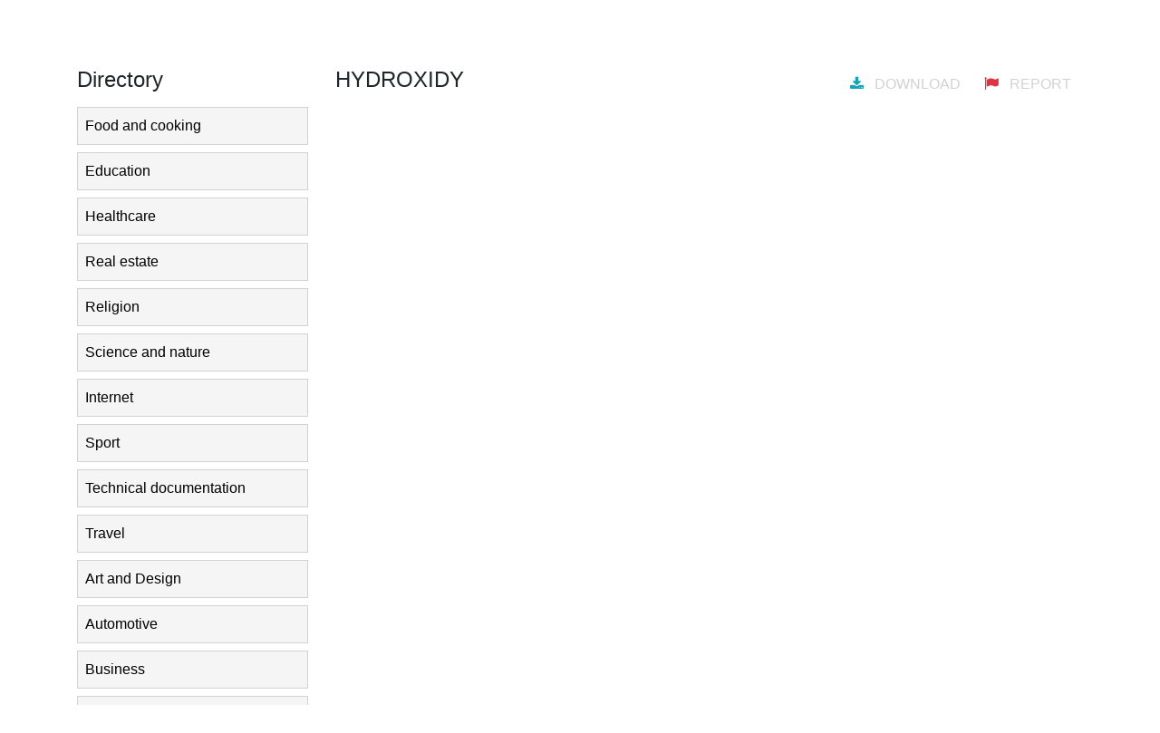

--- FILE ---
content_type: text/html;charset=UTF-8
request_url: https://slideum.com/doc/223716/hydroxidy
body_size: 7051
content:







<!DOCTYPE html>
<html>
<head>
	<meta charset="utf-8">
	<meta http-equiv="X-UA-Compatible" content="IE=edge">
	<meta name="viewport" content="width=device-width, initial-scale=1.0">

	<meta name="keywords" content="">
	<meta name="description" content="Free library of english study presentation. Share and download educational presentations online.">

	<meta property="og:title" content="HYDROXIDY | slideum.com"/>
	<meta property="og:type" content="article"/>
	<meta property="og:url" content="https://slideum.com/doc/223716/hydroxidy">
	<meta property="og:image" content="//s1.slideum.com/store/data/000223716_1-1603a8dc3fbb914c426ae89c0cce2fa0-1200x630.png">
	<meta property="og:description" content="Free library of english study presentation. Share and download educational presentations online.">
	<meta property="og:site_name" content="slideum.com">

	<meta name="twitter:card" content="summary">
	<meta name="twitter:site" content="@slideum.com">
	<meta name="twitter:title" content="HYDROXIDY | slideum.com">
	<meta name="twitter:description" content="Free library of english study presentation. Share and download educational presentations online.">
	<meta name="twitter:image" content="//s1.slideum.com/store/data/000223716_1-1603a8dc3fbb914c426ae89c0cce2fa0-1200x630.png">

	<title>HYDROXIDY | slideum.com</title>

	<link href="/theme/common/static/bootstrap@4.6.0/dist/css/bootstrap.min.css" rel="stylesheet">
	<link href="/theme/common/static/bootstrap_extra/dist/css/bootstrap-extra.css" rel="stylesheet">
	<link href="/theme/common/static/font-awesome@4.7.0/css/font-awesome.min.css" rel="stylesheet">

	<link href="/theme/studyslide/static/style.css" rel="stylesheet">
			<link href="/theme/studyslide/static/style-slideum.css" rel="stylesheet">

		<link rel="apple-touch-icon" sizes="180x180" href="/theme/studyslide/static/favicons_slideum/apple-touch-icon.png">
		<link rel="icon" type="image/png" sizes="32x32" href="/theme/studyslide/static/favicons_slideum/favicon-32x32.png">
		<link rel="icon" type="image/png" sizes="16x16" href="/theme/studyslide/static/favicons_slideum/favicon-16x16.png">
		<link rel="manifest" href="/theme/studyslide/static/favicons_slideum/site.webmanifest">
		<link rel="mask-icon" href="/theme/studyslide/static/favicons_slideum/safari-pinned-tab.svg" color="#5bbad5">
		<link rel="shortcut icon" href="/theme/studyslide/static/favicons_slideum/favicon.ico">
		<meta name="msapplication-TileColor" content="#da532c">
		<meta name="msapplication-config" content="/theme/studyslide/static/favicons_slideum/browserconfig.xml">
		<meta name="theme-color" content="#ffffff">
	
	<link rel="canonical" href="https://slideum.com/doc/223716/hydroxidy">


<script type="text/javascript">
	var gaMeta = "";
</script>

<script type="application/ld+json">
	{"dateModified":"2015-03-26T04:07:43Z","datePublished":"2015-03-20T21:04:02Z","headline":"HYDROXIDY","image":"https://s1.slideum.com/store/data/000223716_1-1603a8dc3fbb914c426ae89c0cce2fa0.png","mainEntityOfPage":{"@id":"https://google.com/article","@type":"WebPage"},"learningResourceType":"presentation","@context":"https://schema.org","@type":"Article"}
</script>

<script>var gaAuthorId='13',gaCategoryId='0',gaViewMode='regular';</script>


	<script async src="https://pagead2.googlesyndication.com/pagead/js/adsbygoogle.js?client=ca-pub-4574181568230206" crossorigin="anonymous"></script>
<script>
(function(i,s,o,g,r,a,m){i['GoogleAnalyticsObject']=r;i[r]=i[r]||function(){
(i[r].q=i[r].q||[]).push(arguments)},i[r].l=1*new Date();a=s.createElement(o),
m=s.getElementsByTagName(o)[0];a.async=1;a.src=g;m.parentNode.insertBefore(a,m)
})(window,document,'script','//www.google-analytics.com/analytics.js','ga');
ga('create', 'UA-13285480-14', 'auto');
ga('require', 'displayfeatures');
if(typeof gaAuthorId!= "undefined")
ga('set', 'dimension1', gaAuthorId);
if(typeof gaMeta != "undefined" && gaMeta != null)
ga('set', 'dimension2', gaMeta);
ga('send', 'pageview');
</script>
</head>

<body>
<nav class="navbar navbar-light navbar-expand-md ">
	<div class="container">
		<a class="navbar-brand" href="/">
			<img src="/theme/studyslide/static/logo-slideum.png">
		</a>

		<button class="btn btn-secondary ml-3 p-1 hidden-md-up directory-mobile" type="button"
				data-toggle="modal" data-target="#directory-modal">Directory</button>

		<span class="navbar-text text-nowrap hidden-md-down">
			share and download study presentations
		</span>

		<button class="navbar-toggler" type="button"
				data-toggle="collapse" data-target="#navbar">
			<span class="navbar-toggler-icon"></span>
		</button>

		<div class="navbar-collapse collapse justify-content-end" id="navbar">
			<form class="form-inline mt-3 mt-md-0" action="/search/">
				<div class="input-group">
					<input class="form-control" type="search" placeholder="Search"
						   name="q" value="" required>
					<div class="input-group-btn">
						<button class="btn" type="submit">
							<i class="fa fa-search"></i>
						</button>
					</div>
				</div>
			</form>

			<div class="navbar-nav">
				<div class="nav-item mx-0 mx-md-3">
					<a class="nav-link my-3 my-md-0" href="javascript:;">Upload</a>
				</div>

								<div class="nav-item dropdown">
											<a class="nav-link dropdown-toggle" data-toggle="dropdown">Log In</a>
						<div class="dropdown-menu dropdown-menu-right">
							<a class="dropdown-item" href="/login">Login</a>
							<div class="dropdown-divider"></div>
							<a class="dropdown-item" href="/registration">Register</a>
						</div>
									</div>
			</div>
		</div>
	</div>
</nav>

<main >
	<div class="container">
		<div class="row mt-3">
							<aside class="col-3 hidden-sm-down">
					<h4 class="mb-3">Directory</h4>
					<div class="directory"  id="directory-aside"></div>

					<div class="mb-3"><script async src="https://pagead2.googlesyndication.com/pagead/js/adsbygoogle.js?client=ca-pub-4574181568230206"
     crossorigin="anonymous"></script>
<ins class="adsbygoogle"
     style="display:block"
     data-ad-client="ca-pub-4574181568230206"
     data-ad-slot="2858336662"
     data-ad-format="vertical,rectangle"
     data-full-width-responsive="true"></ins>
<script>
     (adsbygoogle = window.adsbygoogle || []).push({});
</script></div>

<h4 class="mt-5 mb-3">
	Related presentations
</h4>
	
<div class="card thumbnail p-2 mb-3">
    <a href="/doc/1521864/sn%C3%ADmek-1">
        <img class="card-img-top img-fluid"
			 src="//s2.slideum.com/store/data/001521864_1-08f72a920151bfdfb319fe826977c20b-260x520.png" alt="Sn&iacute;mek 1">
    </a>
    <div class="card-block">
        <div class="card-title pt-3">
            <a href="/doc/1521864/sn%C3%ADmek-1">Sn&iacute;mek 1</a>
        </div>
    </div>
</div>
	
<div class="card thumbnail p-2 mb-3">
    <a href="/doc/1055977/2-termo-i-a-ii-z%C3%A1kon">
        <img class="card-img-top img-fluid"
			 src="//s1.slideum.com/store/data/001055977_1-f157c8ab714f10d0e7fe5a0990668bbe-260x520.png" alt="2 Termo-I a II z&aacute;kon">
    </a>
    <div class="card-block">
        <div class="card-title pt-3">
            <a href="/doc/1055977/2-termo-i-a-ii-z%C3%A1kon">2 Termo-I a II z&aacute;kon</a>
        </div>
    </div>
</div>
	
<div class="card thumbnail p-2 mb-3">
    <a href="/doc/106727/powerpoint-2007">
        <img class="card-img-top img-fluid"
			 src="//s1.slideum.com/store/data/000106727_1-4ac869fe824cff42013bef7de98aecf9-260x520.png" alt="powerpoint 2007">
    </a>
    <div class="card-block">
        <div class="card-title pt-3">
            <a href="/doc/106727/powerpoint-2007">powerpoint 2007</a>
        </div>
    </div>
</div>
	
<div class="card thumbnail p-2 mb-3">
    <a href="/doc/146216/alkalick%C3%A9-kovy">
        <img class="card-img-top img-fluid"
			 src="//s1.slideum.com/store/data/000146216_1-d7290ffa314d33fa9a23dc952f6b34b7-260x520.png" alt="Alkalick&eacute; kovy">
    </a>
    <div class="card-block">
        <div class="card-title pt-3">
            <a href="/doc/146216/alkalick%C3%A9-kovy">Alkalick&eacute; kovy</a>
        </div>
    </div>
</div>
	
<div class="card thumbnail p-2 mb-3">
    <a href="/doc/170572/v%C3%BDznamn%C3%A9-soli">
        <img class="card-img-top img-fluid"
			 src="//s1.slideum.com/store/data/000170572_1-d2da96ead8439c2c89a581db816e877e-260x520.png" alt="V&yacute;znamn&eacute; soli">
    </a>
    <div class="card-block">
        <div class="card-title pt-3">
            <a href="/doc/170572/v%C3%BDznamn%C3%A9-soli">V&yacute;znamn&eacute; soli</a>
        </div>
    </div>
</div>
	
<div class="card thumbnail p-2 mb-3">
    <a href="/doc/195637/prezentace-aplikace-powerpoint---z%C3%A1kladn%C3%AD-%C5%A1kola-kostelec-...">
        <img class="card-img-top img-fluid"
			 src="//s1.slideum.com/store/data/000195637_1-a8e8c8a652c4050eadcdd4e3f833939b-260x520.png" alt="Prezentace aplikace PowerPoint - Z&aacute;kladn&iacute; &scaron;kola Kostelec n. Orl.">
    </a>
    <div class="card-block">
        <div class="card-title pt-3">
            <a href="/doc/195637/prezentace-aplikace-powerpoint---z%C3%A1kladn%C3%AD-%C5%A1kola-kostelec-...">Prezentace aplikace PowerPoint - Z&aacute;kladn&iacute; &scaron;kola Kostelec n. Orl.</a>
        </div>
    </div>
</div>
	
<div class="card thumbnail p-2 mb-3">
    <a href="/doc/153533/prezentace-biologick%C3%A9-metody">
        <img class="card-img-top img-fluid"
			 src="//s1.slideum.com/store/data/000153533_1-15d168c6b7d3b54be9f497c29f1ccdc2-260x520.png" alt="prezentace biologick&eacute; metody">
    </a>
    <div class="card-block">
        <div class="card-title pt-3">
            <a href="/doc/153533/prezentace-biologick%C3%A9-metody">prezentace biologick&eacute; metody</a>
        </div>
    </div>
</div>

				</aside>
						<div class="col-12 col-md-9">
				







<section class="viewer">
    <div class="d-flex justify-content-end">
		<h4 class="mb-3 mr-auto">HYDROXIDY</h4>
		<a class="btn btn-link" rel="nofollow" title="forbidden by owner"
				data-toggle="tooltip" data-placement="bottom" data-offset="10px 0">
			<i class="fa fa-download mr-2 text-info"></i>
			Download		</a>
        <a class="btn btn-link" href="/abuse" target="_blank">
            <i class="fa fa-flag mr-2 text-danger"></i>
			Report		</a>
	</div>

						<div class="mb-3"><script async src="https://pagead2.googlesyndication.com/pagead/js/adsbygoogle.js?client=ca-pub-4574181568230206"
     crossorigin="anonymous"></script>
<ins class="adsbygoogle"
     style="display:block"
     data-ad-client="ca-pub-4574181568230206"
     data-ad-slot="5644282103"
     data-ad-format="horizontal"
     data-full-width-responsive="true"></ins>
<script>
     (adsbygoogle = window.adsbygoogle || []).push({});
</script></div>
		
		<iframe class="viewer-content mb-5" frameborder="0" scrolling="no" allowfullscreen
				src="/viewer_next/web/common?file=%2F%2Fs1p.slideum.com%2Fstore%2Fdata%2F000223716.pdf%3Fk%3DAwAAAZwWYggaAAACWAMVYqxIOCJZI_v3y7QF55m32wQu&img=%2F%2Fs1.slideum.com%2Fstore%2Fdata%2F000223716_1-1603a8dc3fbb914c426ae89c0cce2fa0&ads=true&mode=light"></iframe>

							<div class="mb-3"><script async src="https://pagead2.googlesyndication.com/pagead/js/adsbygoogle.js?client=ca-pub-4574181568230206"
     crossorigin="anonymous"></script>
<ins class="adsbygoogle"
     style="display:block"
     data-ad-client="ca-pub-4574181568230206"
     data-ad-slot="5621312944"
     data-ad-format="auto,horizontal"
     data-full-width-responsive="true"></ins>
<script>
     (adsbygoogle = window.adsbygoogle || []).push({});
</script></div>
		
		<h4 class="mb-3">
            <i class="fa fa-file-text-o"></i>
			Transcript			<small class="ml-2 text-muted">HYDROXIDY</small>
		</h4>
                    <pre class="p-3" style="white-space:pre-line" itemprop="text">HYDROXIDY
HYDROXIDY
• tř&iacute;prvkov&eacute; sloučeniny
• obsahuj&iacute; hydroxidov&eacute; anionty OH&macr;
v&aacute;zan&eacute; na kationt kovu ( Na⁺, K⁺, Ca2+)
• n&aacute;zvoslov&iacute;
hydroxid sodn&yacute;
+
Na OH
NaOH
-1
hydroxid v&aacute;penat&yacute;
+II
-1
Ca (OH )2
Ca(OH)2
Nejv&yacute;znamnějš&iacute; hydroxidy:
• hydroxid sodn&yacute;
• hydroxid draseln&yacute;
- b&iacute;l&eacute;, pevn&eacute; l&aacute;tky (pecičky),
rozpustn&eacute; ve vodě (louhy)
- pohlcuj&iacute; vlhkost
ze vzduchu
Hydroxidy jsou siln&eacute; ž&iacute;raviny!
!
Pravidla bezpečn&eacute; pr&aacute;ce s hydroxidy:
- pecičky nikdy nebereme do rukou
- při potř&iacute;sněn&iacute; m&iacute;sto om&yacute;v&aacute;me proudem vody
• hydroxidy NaOH a KOH
se použ&iacute;vaj&iacute; k v&yacute;robě m&yacute;del, pap&iacute;ru,
při zpracov&aacute;n&iacute; kůž&iacute;, k čištěn&iacute; vratn&yacute;ch lahv&iacute;
Hydroxid sodn&yacute; NaOH
Hydroxid sodn&yacute;
nebo jeho roztok
je hlavn&iacute; složkou
prostředků
pro čištěn&iacute; odpadů
a potrub&iacute;, např.
Krtek
Hydroxid v&aacute;penat&yacute; Ca(OH)2
vznik&aacute; reakc&iacute; oxidu v&aacute;penat&eacute;ho
s vodou (hašen&eacute; v&aacute;pno)
b&iacute;l&aacute;, pevn&aacute; l&aacute;tka, ž&iacute;ravina
využit&iacute;: ve stavebnictv&iacute; se hašen&eacute; v&aacute;pno
použ&iacute;v&aacute; k př&iacute;pravě malty,
v&aacute;pněn&iacute; překyselen&eacute; půdy,
při v&yacute;robě cukru, b&iacute;len&iacute;
stěn ve chl&eacute;vech
Amoniak (čpavek) NH3
• plyn, toxick&yacute;, zap&aacute;ch&aacute;, dr&aacute;žd&iacute; d&yacute;chac&iacute; cesty
• dobře se rozpoušt&iacute; ve vodě,
vznik&aacute; hydroxid amonn&yacute; (ž&iacute;ravina)
NH4 OH
Zdroje:
•
•
•
•
•
•
•
•
•
•
•
•
•
•
•
•
otevřen&aacute; galerie office.microsoft.com
http://commons.wikimedia.org
http://upload.wikimedia.org/wikipedia/commons/thumb/3/34/SodiumHydroxide.jpg/250pxSodiumHydroxide.jpg
http://edu.uhk.cz/titrace/img/f-2-5.jpg
http://www.kittfort.cz/products/images/big/Hydroxid%20sodny%201kg.jpg
http://www.optys.cz/data/foto/40/8020507040_l.jpg
http://i.idnes.cz/09/042/gal/PIN2a710d_manufaktura_026.jpg
http://www.pracky.org/photo/mokre-mydlo.jpg
http://www.mzslibstat.cz/sites/default/files/images_1.jpg
http://www.zschemie.euweb.cz/kyseliny/naoh.jpg
http://www.profihornbach.cz/2010/velikost/index.php?img=shop/7093084_01_TS--350x.jpg
http://www.trademat.sk/domain/trademat/files/vapno.gif
http://t1.gstatic.com/images?q=tbn:ANd9GcRL3PaNPAM64KmUMrR1dJ3lkwrFAUjKItzhrd85
TDZAmw2r4xC9kDi36csJ-A
http://files.chapterfortyfour.webnode.com/200000013-42db343d5a/ammonia-705810.jpg
http://www.elektrickevlacky.cz/images/BR357000.jpg
http://www.green-planet-solar-energy.com/images/sodium-hydroxide.gif
</pre>
        	</section>


			</div>
		</div>
	</div>
</main>

<footer>
	<div class="container mt-3">
		<div class="row justify-content-between">
			<div class="col">
				<a href="/">
					<img src="/theme/studyslide/static/logo-slideum.png" />
				</a>
			</div>

					</div>

					<div class="row mt-3">
				<ul class="col-sm-6 list-unstyled">
					<li>
						<h6 class="mb-3">Company</h6>
					<li>
						<i class="fa fa-location-arrow"></i>
						Nicosia Constantinou Palaiologou 16, Palouriotissa, 1040
					<li>
						<i class="fa fa-phone"></i>
						+357 64-733-402
					<li>
						<i class="fa fa-envelope"></i>
						<a href="/cdn-cgi/l/email-protection" class="__cf_email__" data-cfemail="41282f272e01322d282524342c6f222e2c">[email&#160;protected]</a>				</ul>

				<ul class="col-6 col-sm-3 list-unstyled">
					<li>
						<h6 class="mb-3">Links</h6>
					<li>
						<a href="/about">About</a>
					<li>
						<a href="/contacts">Contact</a>
					<li>
						<a href="/faq">Help / FAQ</a>
				</ul>

				<ul class="col-6 col-sm-3 list-unstyled">
					<li>
						<h6 class="mb-3">Legal</h6>
					<li>
						<a href="/terms">Terms of Service</a>
					<li>
						<a href="/privacy">Privacy policy</a>
					<li>
						<a href="/page.html?code=public.usefull.cookie">Cookie policy</a>
					<li>
						<a href="/page.html?code=public.usefull.disclaimer">Disclaimer</a>
				</ul>
			</div>
		
		<hr>
		<p>slideum.com &copy;
			2026, Inc. All rights reserved.</p>
	</div>
</footer>

<div class="modal directory" id="directory-modal">
	<div class="modal-dialog">
		<div class="modal-content">
			<div class="modal-header">
				<h5 class="modal-title">Directory</h5>
				<button class="close" type="button" data-dismiss="modal">&times;</button>
			</div>
			<div class="modal-body"></div>
		</div>
	</div>
</div>

<script data-cfasync="false" src="/cdn-cgi/scripts/5c5dd728/cloudflare-static/email-decode.min.js"></script><script src="/theme/common/static/jquery@3.5.1/dist/jquery.min.js"></script>
<script src="/theme/common/static/jquery_extra/dist/jquery-extra.js"></script>
<script src="/theme/common/static/popper.js@1.16.1/dist/umd/popper.min.js"></script>
<script src="/theme/common/static/bootstrap@4.6.0/dist/js/bootstrap.min.js"></script>

<script>
	var __path_directory = [  ]

	!function __draw_directory(data, root, uuid)
	{
		var ul = $('<ul>', uuid &&
		{
			id: 'category' + uuid,
			class: !__path_directory.includes(uuid) ? 'collapse' : null
		});

		for (var item in data)
		{
			var li = $('<li>').appendTo(ul);

			if (item = data[item], item.children)
			{
				li.append('<a href=#category' + item.id + ' data-toggle=collapse>')
				__draw_directory(item.children, li, item.id);
			}
			else
			{
				li.append('<a href=' + item.url + '>');
			}

			var a = $('> a', li).addClass('item').text(item.name)
					.append($('<a class="link fa fa-external-link" href=' + item.url + '>'));

			if (item.id === +__path_directory.slice(-1))
			{
				a.addClass('active');
			}
			/*
            if (item.id !== __path_directory[0])
            {
                a.addClass('collapsed');
            }
            */
		}

		root.append(ul);
	}
	([{"id":1,"name":"Food and cooking","url":"/catalog/Food+and+cooking","children":null},{"id":2,"name":"Education","url":"/catalog/Education","children":null},{"id":3,"name":"Healthcare","url":"/catalog/Healthcare","children":null},{"id":4,"name":"Real estate","url":"/catalog/Real+estate","children":null},{"id":5,"name":"Religion ","url":"/catalog/Religion+","children":null},{"id":6,"name":"Science and nature","url":"/catalog/Science+and+nature","children":null},{"id":7,"name":"Internet","url":"/catalog/Internet","children":null},{"id":8,"name":"Sport","url":"/catalog/Sport","children":null},{"id":9,"name":"Technical documentation","url":"/catalog/Technical+documentation","children":null},{"id":10,"name":"Travel","url":"/catalog/Travel","children":null},{"id":11,"name":"Art and Design","url":"/catalog/Art+and+Design","children":null},{"id":12,"name":"Automotive","url":"/catalog/Automotive","children":null},{"id":13,"name":"Business","url":"/catalog/Business","children":null},{"id":14,"name":"Government","url":"/catalog/Government","children":null}], $('#directory-aside'));

	var __root_directory = $('#directory-aside > ul');

	$('#directory-aside')
		.on('show.bs.collapse', function()
	{
		//console.log('show.collapse')
	})
		.on('hide.bs.collapse', function()
	{
		//console.log('hide.collapse')
	});

	$('#directory-modal')
		.on('show.bs.modal', function()
	{
		$('[class$="body"]', this).prepend(__root_directory);
	})
		.on('hide.bs.modal', function()
	{
		$('#directory-aside').prepend(__root_directory);
	});

	$('.directory-mobile').on('click', function(e)
	{
		e.preventDefault();
	});
	$('.directory .link').on('click', function(e)
	{
		e.stopPropagation();
	});
</script>

<script>
function scrollToViewport()
{
	$('html, body').stop().animate(
	{
		scrollTop: $('.navbar').outerHeight()
	},
	1000);
}
setTimeout(scrollToViewport, 1000);
$(window).on('orientationchange', scrollToViewport);

$('[data-toggle="tooltip"]').tooltip();
</script>


<script async src="//s7.addthis.com/js/300/addthis_widget.js#pubid=#sp('addthis_pub_id')"></script>

<!-- Yandex.Metrika counter -->
<script type="text/javascript">
    (function (d, w, c) {
        (w[c] = w[c] || []).push(function() {
            try {
                w.yaCounter28397281 = new Ya.Metrika({
                    id:28397281
                });
            } catch(e) { }
        });

        var n = d.getElementsByTagName("script")[0],
            s = d.createElement("script"),
            f = function () { n.parentNode.insertBefore(s, n); };
        s.type = "text/javascript";
        s.async = true;
        s.src = (d.location.protocol == "https:" ? "https:" : "http:") + "//mc.yandex.ru/metrika/watch.js";

        if (w.opera == "[object Opera]") {
            d.addEventListener("DOMContentLoaded", f, false);
        } else { f(); }
    })(document, window, "yandex_metrika_callbacks");
</script>
<noscript><div><img src="//mc.yandex.ru/watch/28397281" style="position:absolute; left:-9999px;" alt="" /></div></noscript>
<!-- /Yandex.Metrika counter -->

<link rel="stylesheet" type="text/css" href="//cdnjs.cloudflare.com/ajax/libs/cookieconsent2/3.1.0/cookieconsent.min.css" />
<style>
@media screen and (max-width: 768px)
{
.cc-revoke
{
    display: none;
}}
</style>
<script src="//cdnjs.cloudflare.com/ajax/libs/cookieconsent2/3.1.0/cookieconsent.min.js"></script>
<script>
window.addEventListener("load", function() {
window.cookieconsent.initialise(
{
    content:
    {
        href: "https://slideum.com/dmca"
    },
	location: true,
	palette:
    {
		button:
        {
            background: "#fff",
            text: "#237afc"
        },
        popup:
        {
            background: "#007bff"
        },
    },
	position: "bottom-right",
	revokable: true,
	theme: "classic",
	type: "opt-in"
})});
</script>
<script defer src="https://static.cloudflareinsights.com/beacon.min.js/vcd15cbe7772f49c399c6a5babf22c1241717689176015" integrity="sha512-ZpsOmlRQV6y907TI0dKBHq9Md29nnaEIPlkf84rnaERnq6zvWvPUqr2ft8M1aS28oN72PdrCzSjY4U6VaAw1EQ==" data-cf-beacon='{"version":"2024.11.0","token":"c3ec97eb05ec4eec93876917337ac543","r":1,"server_timing":{"name":{"cfCacheStatus":true,"cfEdge":true,"cfExtPri":true,"cfL4":true,"cfOrigin":true,"cfSpeedBrain":true},"location_startswith":null}}' crossorigin="anonymous"></script>
</body>
</html>


--- FILE ---
content_type: text/html; charset=utf-8
request_url: https://www.google.com/recaptcha/api2/aframe
body_size: 266
content:
<!DOCTYPE HTML><html><head><meta http-equiv="content-type" content="text/html; charset=UTF-8"></head><body><script nonce="p0FxCUwc-yM1SsWSOlGtig">/** Anti-fraud and anti-abuse applications only. See google.com/recaptcha */ try{var clients={'sodar':'https://pagead2.googlesyndication.com/pagead/sodar?'};window.addEventListener("message",function(a){try{if(a.source===window.parent){var b=JSON.parse(a.data);var c=clients[b['id']];if(c){var d=document.createElement('img');d.src=c+b['params']+'&rc='+(localStorage.getItem("rc::a")?sessionStorage.getItem("rc::b"):"");window.document.body.appendChild(d);sessionStorage.setItem("rc::e",parseInt(sessionStorage.getItem("rc::e")||0)+1);localStorage.setItem("rc::h",'1769902052763');}}}catch(b){}});window.parent.postMessage("_grecaptcha_ready", "*");}catch(b){}</script></body></html>